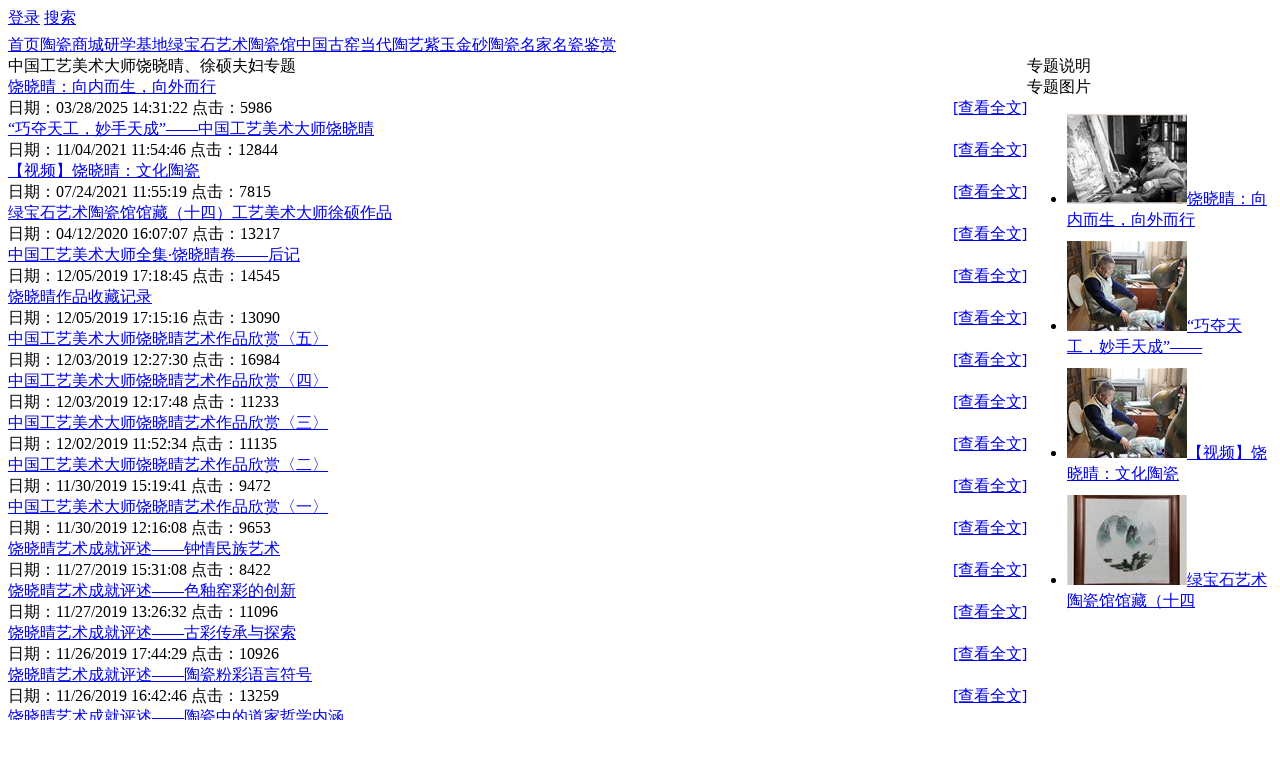

--- FILE ---
content_type: text/html; charset=utf-8
request_url: http://www.zhongguociwang.com/topicnews.aspx?tid=25
body_size: 4131
content:

<!DOCTYPE html PUBLIC "-//W3C//DTD XHTML 1.0 Transitional//EN" "http://www.w3.org/TR/xhtml1/DTD/xhtml1-transitional.dtd">
<html xmlns="http://www.w3.org/1999/xhtml" lang="zh">
<head>
<title>中国工艺美术大师饶晓晴、徐硕夫妇专题 专题</title>
<meta http-equiv="content-type" content="text/html;charset=utf-8"/>
<link rel="icon" href="favicon.ico" type="image/x-icon"/>
<link rel="shortcut icon" href="favicon.ico" type="image/x-icon"/>
<link rel="canonical" href="http://www.zhongguociwang.com/topicnews.aspx?tid=25"/>
<meta name="generator" content="iwms网站管理系统"/>
<link rel="stylesheet" href="style/wangqiv74/style.css" type="text/css"/>
<script type="text/javascript" src="inc/jquery.js"></script>
<script type="text/javascript" src="inc/iwms.js"></script>
</head>
<body>

<div class="topBar">
	<div class="twidth">
	
	<div style="float:right">
		<script type="text/javascript" src="inc/language.js"></script>
	</div>
	
	<div id="topUser"><a href="#" onclick="iwms.logPop()">登录</a>
	<a href="search.aspx" rel="nofollow">搜索</a>
	</div>
	</div>
</div>
<div class="twidth">
<div id="sitehead">
<div class="l"></div>
<div class="r"></div>
<div class="m">
	<table width="100%">
	<tr align="center"><td width="160">
	<a href="http://www.zhongguociwang.com/"><img src="pic/logo.gif" alt="" border="0" /></a>
	</td><td>
	
	</td>
	</tr></table>
</div>
</div>
<div id="navbar">
<div class="l"></div>
<div class="r"></div>
<div class="m">
	<a href="default.aspx" class="first">首页</a><a href="http://lbsycw.cn/" target="_blank">陶瓷商城</a><a href="list.aspx?cid=173" target="_blank" title="173">研学基地</a><a href="list.aspx?cid=12" target="_blank" title="12">绿宝石艺术陶瓷馆</a><a href="list.aspx?cid=183" target="_blank" title="183">中国古窑</a><a href="list.aspx?cid=16" target="_blank" title="16">当代陶艺</a><a href="list.aspx?cid=15" target="_blank" title="15">紫玉金砂</a><a href="list.aspx?cid=10" target="_blank" title="10">陶瓷名家</a><a href="list.aspx?cid=11" target="_blank" title="11">名瓷鉴赏</a>

</div>
</div>

<div id="navsub">
<div class="l"></div>
<div class="r"></div>
<div class="m">

</div>
</div>


<table id="middle" cellpadding="0" cellspacing="0" border="0" width="100%">
<tr align="left" valign="top">
<td>
	<div class="mframe mR">
	<div class="tl"></div>
	<div class="tr"></div>
	<div class="tm">
		<span class="tt">中国工艺美术大师饶晓晴、徐硕夫妇专题</span>
	</div>
	<div class="wrapper">
	<div class="ml"></div>
	<div class="mr"></div>
	<div class="mm">
		
			<div class="summary"><div class="cont">
				<div class="title"><a href="show.aspx?id=17017&amp;cid=50" target="_blank" class="nLink">饶晓晴：向内而生，向外而行</a></div>
				<div class="sum"></div>
				<div class="foot">
					<div style="float:right"><a href="show.aspx?id=17017&amp;cid=50" target="_blank">[查看全文]</a></div>
					日期：<span>03/28/2025 14:31:22</span>
					</span>
					点击：<span>5986</span>
				</div>
				
			</div></div>
		
			<div class="summary"><div class="cont">
				<div class="title"><a href="show.aspx?id=16485&amp;cid=109" target="_blank" class="nLink">“巧夺天工，妙手天成”——中国工艺美术大师饶晓晴</a></div>
				<div class="sum"></div>
				<div class="foot">
					<div style="float:right"><a href="show.aspx?id=16485&amp;cid=109" target="_blank">[查看全文]</a></div>
					日期：<span>11/04/2021 11:54:46</span>
					</span>
					点击：<span>12844</span>
				</div>
				
			</div></div>
		
			<div class="summary"><div class="cont">
				<div class="title"><a href="show.aspx?id=16388&amp;cid=67" target="_blank" class="nLink">【视频】饶晓晴：文化陶瓷</a></div>
				<div class="sum"></div>
				<div class="foot">
					<div style="float:right"><a href="show.aspx?id=16388&amp;cid=67" target="_blank">[查看全文]</a></div>
					日期：<span>07/24/2021 11:55:19</span>
					</span>
					点击：<span>7815</span>
				</div>
				
			</div></div>
		
			<div class="summary"><div class="cont">
				<div class="title"><a href="show.aspx?id=15993&amp;cid=80" target="_blank" class="nLink highlight">绿宝石艺术陶瓷馆馆藏（十四）工艺美术大师徐硕作品</a></div>
				<div class="sum"></div>
				<div class="foot">
					<div style="float:right"><a href="show.aspx?id=15993&amp;cid=80" target="_blank">[查看全文]</a></div>
					日期：<span>04/12/2020 16:07:07</span>
					</span>
					点击：<span>13217</span>
				</div>
				
			</div></div>
		
			<div class="summary"><div class="cont">
				<div class="title"><a href="show.aspx?id=15902&amp;cid=253" target="_blank" class="nLink">中国工艺美术大师全集&#183;饶晓晴卷——后记</a></div>
				<div class="sum"></div>
				<div class="foot">
					<div style="float:right"><a href="show.aspx?id=15902&amp;cid=253" target="_blank">[查看全文]</a></div>
					日期：<span>12/05/2019 17:18:45</span>
					</span>
					点击：<span>14545</span>
				</div>
				
			</div></div>
		
			<div class="summary"><div class="cont">
				<div class="title"><a href="show.aspx?id=15901&amp;cid=253" target="_blank" class="nLink">饶晓晴作品收藏记录</a></div>
				<div class="sum"></div>
				<div class="foot">
					<div style="float:right"><a href="show.aspx?id=15901&amp;cid=253" target="_blank">[查看全文]</a></div>
					日期：<span>12/05/2019 17:15:16</span>
					</span>
					点击：<span>13090</span>
				</div>
				
			</div></div>
		
			<div class="summary"><div class="cont">
				<div class="title"><a href="show.aspx?id=15898&amp;cid=253" target="_blank" class="nLink">中国工艺美术大师饶晓晴艺术作品欣赏〈五〉</a></div>
				<div class="sum"></div>
				<div class="foot">
					<div style="float:right"><a href="show.aspx?id=15898&amp;cid=253" target="_blank">[查看全文]</a></div>
					日期：<span>12/03/2019 12:27:30</span>
					</span>
					点击：<span>16984</span>
				</div>
				
			</div></div>
		
			<div class="summary"><div class="cont">
				<div class="title"><a href="show.aspx?id=15897&amp;cid=253" target="_blank" class="nLink">中国工艺美术大师饶晓晴艺术作品欣赏〈四〉</a></div>
				<div class="sum"></div>
				<div class="foot">
					<div style="float:right"><a href="show.aspx?id=15897&amp;cid=253" target="_blank">[查看全文]</a></div>
					日期：<span>12/03/2019 12:17:48</span>
					</span>
					点击：<span>11233</span>
				</div>
				
			</div></div>
		
			<div class="summary"><div class="cont">
				<div class="title"><a href="show.aspx?id=15890&amp;cid=253" target="_blank" class="nLink">中国工艺美术大师饶晓晴艺术作品欣赏〈三〉</a></div>
				<div class="sum"></div>
				<div class="foot">
					<div style="float:right"><a href="show.aspx?id=15890&amp;cid=253" target="_blank">[查看全文]</a></div>
					日期：<span>12/02/2019 11:52:34</span>
					</span>
					点击：<span>11135</span>
				</div>
				
			</div></div>
		
			<div class="summary"><div class="cont">
				<div class="title"><a href="show.aspx?id=15883&amp;cid=253" target="_blank" class="nLink">中国工艺美术大师饶晓晴艺术作品欣赏〈二〉</a></div>
				<div class="sum"></div>
				<div class="foot">
					<div style="float:right"><a href="show.aspx?id=15883&amp;cid=253" target="_blank">[查看全文]</a></div>
					日期：<span>11/30/2019 15:19:41</span>
					</span>
					点击：<span>9472</span>
				</div>
				
			</div></div>
		
			<div class="summary"><div class="cont">
				<div class="title"><a href="show.aspx?id=15882&amp;cid=253" target="_blank" class="nLink">中国工艺美术大师饶晓晴艺术作品欣赏〈一〉</a></div>
				<div class="sum"></div>
				<div class="foot">
					<div style="float:right"><a href="show.aspx?id=15882&amp;cid=253" target="_blank">[查看全文]</a></div>
					日期：<span>11/30/2019 12:16:08</span>
					</span>
					点击：<span>9653</span>
				</div>
				
			</div></div>
		
			<div class="summary"><div class="cont">
				<div class="title"><a href="show.aspx?id=15878&amp;cid=253" target="_blank" class="nLink">饶晓晴艺术成就评述——钟情民族艺术</a></div>
				<div class="sum"></div>
				<div class="foot">
					<div style="float:right"><a href="show.aspx?id=15878&amp;cid=253" target="_blank">[查看全文]</a></div>
					日期：<span>11/27/2019 15:31:08</span>
					</span>
					点击：<span>8422</span>
				</div>
				
			</div></div>
		
			<div class="summary"><div class="cont">
				<div class="title"><a href="show.aspx?id=15877&amp;cid=253" target="_blank" class="nLink">饶晓晴艺术成就评述——色釉窑彩的创新</a></div>
				<div class="sum"></div>
				<div class="foot">
					<div style="float:right"><a href="show.aspx?id=15877&amp;cid=253" target="_blank">[查看全文]</a></div>
					日期：<span>11/27/2019 13:26:32</span>
					</span>
					点击：<span>11096</span>
				</div>
				
			</div></div>
		
			<div class="summary"><div class="cont">
				<div class="title"><a href="show.aspx?id=15876&amp;cid=253" target="_blank" class="nLink">饶晓晴艺术成就评述——古彩传承与探索</a></div>
				<div class="sum"></div>
				<div class="foot">
					<div style="float:right"><a href="show.aspx?id=15876&amp;cid=253" target="_blank">[查看全文]</a></div>
					日期：<span>11/26/2019 17:44:29</span>
					</span>
					点击：<span>10926</span>
				</div>
				
			</div></div>
		
			<div class="summary"><div class="cont">
				<div class="title"><a href="show.aspx?id=15875&amp;cid=253" target="_blank" class="nLink">饶晓晴艺术成就评述——陶瓷粉彩语言符号</a></div>
				<div class="sum"></div>
				<div class="foot">
					<div style="float:right"><a href="show.aspx?id=15875&amp;cid=253" target="_blank">[查看全文]</a></div>
					日期：<span>11/26/2019 16:42:46</span>
					</span>
					点击：<span>13259</span>
				</div>
				
			</div></div>
		
			<div class="summary"><div class="cont">
				<div class="title"><a href="show.aspx?id=15868&amp;cid=253" target="_blank" class="nLink">饶晓晴艺术成就评述——陶瓷中的道家哲学内涵</a></div>
				<div class="sum"></div>
				<div class="foot">
					<div style="float:right"><a href="show.aspx?id=15868&amp;cid=253" target="_blank">[查看全文]</a></div>
					日期：<span>11/25/2019 13:01:42</span>
					</span>
					点击：<span>18719</span>
				</div>
				
			</div></div>
		
			<div class="summary"><div class="cont">
				<div class="title"><a href="show.aspx?id=15867&amp;cid=253" target="_blank" class="nLink">饶晓晴艺术成就评述——从艺之路</a></div>
				<div class="sum"></div>
				<div class="foot">
					<div style="float:right"><a href="show.aspx?id=15867&amp;cid=253" target="_blank">[查看全文]</a></div>
					日期：<span>11/24/2019 13:32:49</span>
					</span>
					点击：<span>10750</span>
				</div>
				
			</div></div>
		
			<div class="summary"><div class="cont">
				<div class="title"><a href="show.aspx?id=15864&amp;cid=253" target="_blank" class="nLink">饶晓晴口述史——传统与现代的反思</a></div>
				<div class="sum"></div>
				<div class="foot">
					<div style="float:right"><a href="show.aspx?id=15864&amp;cid=253" target="_blank">[查看全文]</a></div>
					日期：<span>11/22/2019 17:29:26</span>
					</span>
					点击：<span>10770</span>
				</div>
				
			</div></div>
		
			<div class="summary"><div class="cont">
				<div class="title"><a href="show.aspx?id=15863&amp;cid=253" target="_blank" class="nLink">饶晓晴口述史——陶艺传承</a></div>
				<div class="sum"></div>
				<div class="foot">
					<div style="float:right"><a href="show.aspx?id=15863&amp;cid=253" target="_blank">[查看全文]</a></div>
					日期：<span>11/22/2019 16:12:41</span>
					</span>
					点击：<span>12608</span>
				</div>
				
			</div></div>
		
			<div class="summary"><div class="cont">
				<div class="title"><a href="show.aspx?id=15862&amp;cid=253" target="_blank" class="nLink">饶晓晴口述史——艺术心得</a></div>
				<div class="sum"></div>
				<div class="foot">
					<div style="float:right"><a href="show.aspx?id=15862&amp;cid=253" target="_blank">[查看全文]</a></div>
					日期：<span>11/22/2019 14:57:16</span>
					</span>
					点击：<span>11461</span>
				</div>
				
			</div></div>
		
		
		
<div class="pager"><ul><li class="p_total">1/2</li><li class="p_current">1</li><li><a href="?page=2&amp;tid=25">2</a></li><li><a href="?page=2&amp;tid=25" title="后页">&#187;</a></li><li><div><input type="text" value="2" onkeydown="pager.Jump(event,this)"/></div><script type="text/javascript" src="inc/pager.js"></script><script type="text/javascript">var pager=new iwmsPager(1,2,false);</script></li></ul></div>

	</div>
	</div>
	<div class="bl"></div>
	<div class="br"></div>
	<div class="bm"></div>
	</div>
</td>
<td width="245">
	
	<div class="lframe">
	<div class="tl"></div>
	<div class="tr"></div>
	<div class="tm3">
		<span class="tt">专题说明</span>
	</div>
	<div class="wrapper">
	<div class="ml"></div>
	<div class="mr"></div>
	<div class="mm">
		
	</div>
	</div>
	<div class="bl"></div>
	<div class="br"></div>
	<div class="bm"></div>
	</div>
	
	<div class="lframe">
	<div class="tl"></div>
	<div class="tr"></div>
	<div class="tm3">
		<span class="tt">专题图片</span>
	</div>
	<div class="wrapper">
	<div class="ml"></div>
	<div class="mr"></div>
	<div class="mm">
		<div class="imgList"><ul><li style="width:100%"><a href="show.aspx?id=17017&amp;cid=50"  target="_blank" ><img src="uploads/2025-03/25032814373118t.jpg" alt="饶晓晴：向内而生，向外而行" width="120" height="90"/>饶晓晴：向内而生，向外而行</a></li><li style="width:100%;padding-top:10px"><a href="show.aspx?id=16485&amp;cid=109"  target="_blank"  title="“巧夺天工，妙手天成”——中国工艺美术大师饶晓晴"><img src="upload/2021-11/21110411568548t.jpg" alt="“巧夺天工，妙手天成”——中国工艺美术大师饶晓晴" width="120" height="90"/>“巧夺天工，妙手天成”——</a></li><li style="width:100%;padding-top:10px"><a href="show.aspx?id=16388&amp;cid=67"  target="_blank" ><img src="upload/2021-07/21072412174017t.jpg" alt="【视频】饶晓晴：文化陶瓷" width="120" height="90"/>【视频】饶晓晴：文化陶瓷</a></li><li style="width:100%;padding-top:10px"><a href="show.aspx?id=15993&amp;cid=80"  target="_blank"  title="绿宝石艺术陶瓷馆馆藏（十四）工艺美术大师徐硕作品"><img src="upload/2020-04/20041216089544t.jpg" alt="绿宝石艺术陶瓷馆馆藏（十四）工艺美术大师徐硕作品" width="120" height="90"/>绿宝石艺术陶瓷馆馆藏（十四</a></li></ul></div>
	</div>
	</div>
	<div class="bl"></div>
	<div class="br"></div>
	<div class="bm"></div>
	</div>	
</td>
</tr>
</table>
<div id="footer">
	<p><strong>&nbsp;<a href="http://www.lbsycw.cn/gg_list.asp?id=25" target="_blank">大师授权</a>&nbsp;</strong><strong>&nbsp;-&nbsp; <a href="http://www.lbsycw.com/bbs/index.asp">艺品名店&nbsp;</a> - &nbsp;</strong><strong><a href="http://www.lbsycw.com/help.asp?action=lxwm">联系方式</a>&nbsp; -&nbsp; 在线客服：13791005210</strong><br />Copyright &copy; <a href="http://www.lbsycw.cn/" target="_blank"><strong><span style="color: #000000;">济南市绿宝石艺术陶瓷馆</span></strong></a><span style="color: #888888;"><strong><span style="color: #000000;">（资讯网站）<br /></span></strong></span><a href="https://beian.miit.gov.cn/">鲁ICP备18020199号-2</a></p>
<p>
<script src="https://pagead2.googlesyndication.com/pagead/js/adsbygoogle.js?client=ca-pub-7267504767530370" type="text/javascript"></script>
<script src="http://s87.cnzz.com/stat.php?id=2000923&amp;web_id=2000923&amp;show=pic" type="text/javascript" language="JavaScript"></script>
</p> Powered by <span style="font-weight:bold;font-family:arial;"><a href="http://www.iwms.net/" target="_blank" title="iwms (.net framework 2.x/3.x Access)">iwms 6.0</a></span>
	<div style="font:9px arial;color:#666">Processed in 0.036 second(s), 4 queries, Gzip enabled</div>
</div>
</div>
</body>
</html>

--- FILE ---
content_type: text/html; charset=utf-8
request_url: https://www.google.com/recaptcha/api2/aframe
body_size: 267
content:
<!DOCTYPE HTML><html><head><meta http-equiv="content-type" content="text/html; charset=UTF-8"></head><body><script nonce="usq765iy77NLVnuVwAsYWg">/** Anti-fraud and anti-abuse applications only. See google.com/recaptcha */ try{var clients={'sodar':'https://pagead2.googlesyndication.com/pagead/sodar?'};window.addEventListener("message",function(a){try{if(a.source===window.parent){var b=JSON.parse(a.data);var c=clients[b['id']];if(c){var d=document.createElement('img');d.src=c+b['params']+'&rc='+(localStorage.getItem("rc::a")?sessionStorage.getItem("rc::b"):"");window.document.body.appendChild(d);sessionStorage.setItem("rc::e",parseInt(sessionStorage.getItem("rc::e")||0)+1);localStorage.setItem("rc::h",'1768989929943');}}}catch(b){}});window.parent.postMessage("_grecaptcha_ready", "*");}catch(b){}</script></body></html>